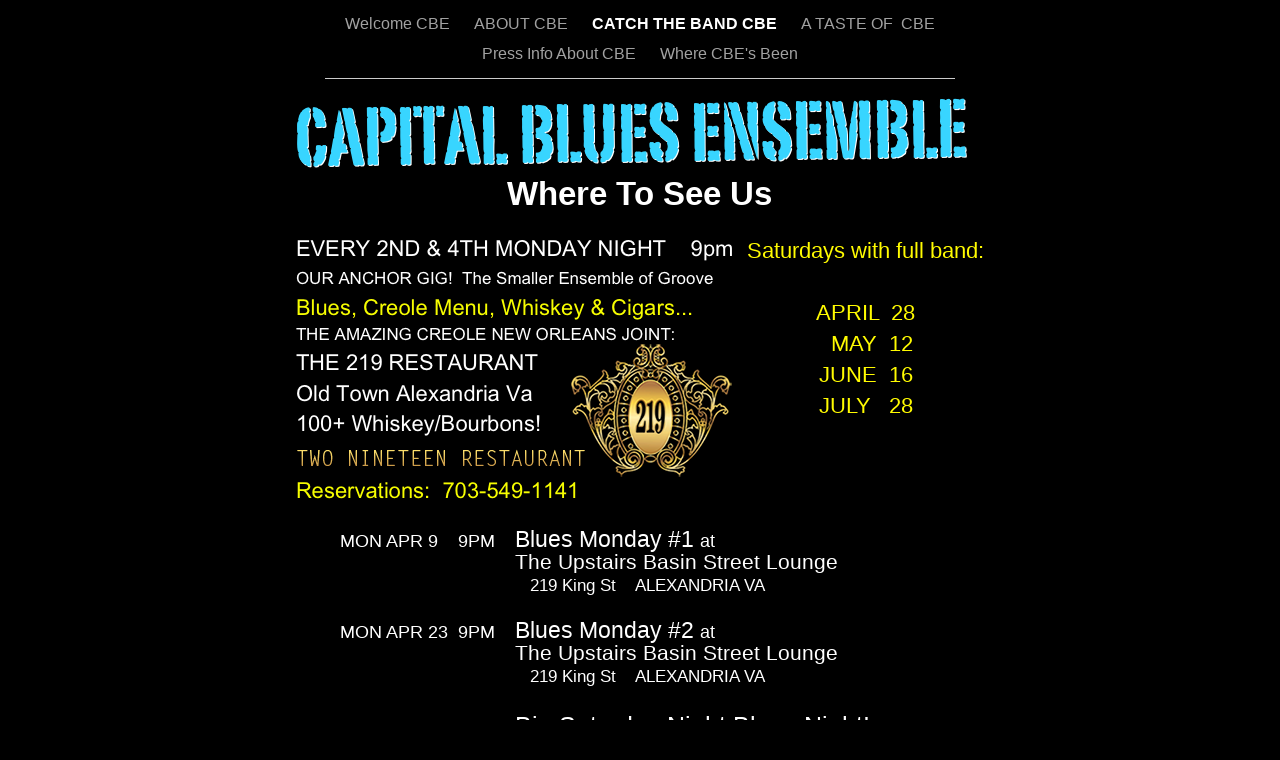

--- FILE ---
content_type: text/html
request_url: http://capitalbluesensemble.com/CBE_2012_reboot/CATCH_THE_BAND_CBE.html
body_size: 3748
content:
<?xml version="1.0" encoding="UTF-8"?>
<!DOCTYPE html PUBLIC "-//W3C//DTD XHTML 1.0 Transitional//EN" "http://www.w3.org/TR/xhtml1/DTD/xhtml1-transitional.dtd">


<html xmlns="http://www.w3.org/1999/xhtml" xml:lang="en" lang="en">
  <head><meta http-equiv="Content-Type" content="text/html; charset=UTF-8" />
    
    <meta name="Generator" content="iWeb 3.0.4" />
    <meta name="iWeb-Build" content="local-build-20190608" />
    <meta http-equiv="X-UA-Compatible" content="IE=EmulateIE7" />
    <meta name="viewport" content="width=700" />
    <title>CATCH THE BAND CBE</title>
    <link rel="stylesheet" type="text/css" media="screen,print" href="CATCH_THE_BAND_CBE_files/CATCH_THE_BAND_CBE.css" />
    <!--[if lt IE 8]><link rel='stylesheet' type='text/css' media='screen,print' href='CATCH_THE_BAND_CBE_files/CATCH_THE_BAND_CBEIE.css'/><![endif]-->
    <!--[if gte IE 8]><link rel='stylesheet' type='text/css' media='screen,print' href='Media/IE8.css'/><![endif]-->
    <script type="text/javascript" src="Scripts/iWebSite.js"></script>
    <script type="text/javascript" src="Scripts/Widgets/SharedResources/WidgetCommon.js"></script>
    <script type="text/javascript" src="Scripts/Widgets/Navbar/navbar.js"></script>
    <script type="text/javascript" src="Scripts/iWebImage.js"></script>
    <script type="text/javascript" src="CATCH_THE_BAND_CBE_files/CATCH_THE_BAND_CBE.js"></script>
  </head>
  <body style="background: rgb(0, 0, 0); margin: 0pt; " onload="onPageLoad();" onunload="onPageUnload();">
    <div style="text-align: center; ">
      <div style="margin-bottom: 0px; margin-left: auto; margin-right: auto; margin-top: 0px; overflow: hidden; position: relative; word-wrap: break-word;  background: rgb(0, 0, 0); text-align: left; width: 700px; " id="body_content">
        <div style="margin-left: 0px; position: relative; width: 700px; z-index: 0; " id="nav_layer">
          <div style="height: 0px; line-height: 0px; " class="bumper"> </div>
          <div class="com-apple-iweb-widget-navbar flowDefining" id="widget0" style="margin-left: 35px; margin-top: 0px; opacity: 1.00; position: relative; width: 630px; z-index: 1; ">
    
            <div id="widget0-navbar" class="navbar">

      
              <div id="widget0-bg" class="navbar-bg">

        
                <ul id="widget0-navbar-list" class="navbar-list">
 <li></li> 
</ul>
                
      
</div>
              
    
</div>
          </div>
          <script type="text/javascript"><!--//--><![CDATA[//><!--
new NavBar('widget0', 'Scripts/Widgets/Navbar', 'Scripts/Widgets/SharedResources', '.', {"path-to-root": "", "navbar-css": ".navbar {\n\tfont-family: Arial, sans-serif;\n\tfont-size: 1em;\n\tcolor: #A1A1A1;\n\tmargin: 9px 0px 6px 0px;\n\tline-height: 30px;\n}\n\n.navbar-bg {\n\ttext-align: center;\n}\n\n.navbar-bg ul {\n\tlist-style: none;\n\tmargin: 0px;\n\tpadding: 0px;\n}\n\n\nli {\n\tlist-style-type: none;\n\tdisplay: inline;\n\tpadding: 0px 10px 0px 10px;\n}\n\n\nli a {\n\ttext-decoration: none;\n\tcolor: #A1A1A1;\n}\n\nli a:visited {\n\ttext-decoration: none;\n\tcolor: #A1A1A1;\n}\n\n\nli a:hover\n{\n\ttext-decoration: none;\n \tcolor: #eee;\n}\n\n\nli.current-page a\n{\n\ttext-decoration: none;\n\t color: #fff;\n\tfont-weight: bold;\n\n}", "current-page-GUID": "CAC2B435-BBB4-4956-B695-1906DF39214C", "isCollectionPage": "NO"});
//--><!]]></script>
          <div style="clear: both; height: 0px; line-height: 0px; " class="spacer"> </div>
        </div>
        <div style="height: 146px; margin-left: 0px; position: relative; width: 700px; z-index: 10; " id="header_layer">
          <div style="height: 0px; line-height: 0px; " class="bumper"> </div>
          <div style="height: 1px; width: 630px;  height: 1px; left: 35px; position: absolute; top: 3px; width: 630px; z-index: 1; " class="tinyText">
            <div style="position: relative; width: 630px; ">
              <img src="CATCH_THE_BAND_CBE_files/shapeimage_1.jpg" alt="" style="height: 1px; left: 0px; position: absolute; top: 0px; width: 630px; " />
            </div>
          </div>
          


          <div id="id1" style="height: 50px; left: 34px; position: absolute; top: 96px; width: 630px; z-index: 1; " class="style_SkipStroke shape-with-text">
            <div class="text-content style_External_630_50" style="padding: 0px; ">
              <div class="style">
                <p style="padding-bottom: 0pt; padding-top: 0pt; " class="paragraph_style">Where To See Us</p>
              </div>
            </div>
          </div>
          


          <div style="height: 108px; width: 689px;  height: 108px; left: 4px; position: absolute; top: 2px; width: 689px; z-index: 1; " class="tinyText shadow_0">
            <div style="position: relative; width: 689px; ">
              <img src="CATCH_THE_BAND_CBE_files/shapeimage_2.png" alt="CAPITAL BLUES ENSEMBLE" style="height: 69px; left: 0px; margin-left: 3px; margin-top: 21px; position: absolute; top: 0px; width: 669px; " />
            </div>
          </div>
        </div>
        <div style="margin-left: 0px; position: relative; width: 700px; z-index: 5; " id="body_layer">
          <div style="height: 0px; line-height: 0px; " class="bumper"> </div>
          <div class="tinyText" style="height: 279px; left: 2px; position: absolute; top: 7px; width: 475px; z-index: 1; ">
            <img usemap="#map1" id="shapeimage_3" src="CATCH_THE_BAND_CBE_files/shapeimage_3.png" style="border: none; height: 300px; left: -8px; position: absolute; top: -8px; width: 491px; z-index: 1; " alt="EVERY 2ND &amp; 4TH MONDAY NIGHT    9pm   &#10;OUR ANCHOR GIG!  The Smaller Ensemble of Groove&#10;Blues, Creole Menu, Whiskey &amp; Cigars...&#10;THE AMAZING CREOLE NEW ORLEANS JOINT:&#10;THE 219 RESTAURANT&#10;Old Town Alexandria Va&#10;100+ Whiskey/Bourbons!&#10;&#10;Reservations:  703-549-1141" title="" /><map name="map1" id="map1"><area href="http://www.219restaurant.com" title="http://www.219restaurant.com" alt="http://www.219restaurant.com" coords="8, 8, 483, 287" onclick="window.open(this.href); return false;" onkeypress="window.open(this.href); return false;" /></map>
          </div>
          


          <div style="height: 137px; width: 444px;  height: 137px; left: 3px; position: absolute; top: 122px; width: 444px; z-index: 1; " class="tinyText style_SkipStroke_1">
            <img src="CATCH_THE_BAND_CBE_files/index.png" alt="" style="border: none; height: 137px; width: 444px; " />
          </div>
          


          <div id="id2" style="height: 284px; left: 449px; position: absolute; top: 10px; width: 253px; z-index: 1; " class="style_SkipStroke_2 shape-with-text">
            <div class="text-content graphic_textbox_layout_style_default_External_253_284" style="padding: 0px; ">
              <div class="graphic_textbox_layout_style_default">
                <p style="padding-top: 0pt; " class="paragraph_style_1">Saturdays with full band:<br /></p>
                <p class="paragraph_style_1"><br /></p>
                <p class="paragraph_style_1">APRIL  28<br /></p>
                <p class="paragraph_style_1">  MAY  12<br /></p>
                <p class="paragraph_style_1">JUNE  16<br /></p>
                <p class="paragraph_style_1">JULY   28<br /></p>
              </div>
            </div>
          </div>
          


          <div id="id3" style="height: 78px; left: 46px; position: absolute; top: 302px; width: 625px; z-index: 1; " class="style_SkipStroke_3 shape-with-text">
            <div class="text-content style_External_625_78" style="padding: 0px; ">
              <div class="style_1">
                <p style="padding-top: 0pt; " class="paragraph_style_2">MON APR 9    9PM    <span style="line-height: 24px; " class="style_2">Blues Monday #1 </span>at  <br /></p>
                <p class="paragraph_style_2">                                   <span style="line-height: 22px; " class="style_3">The Upstairs Basin Street Lounge<br /></span></p>
                <p style="padding-bottom: 0pt; " class="paragraph_style_2"><span style="line-height: 22px; " class="style_3">     </span><span style="line-height: 18px; " class="style_4">                                219 King St    ALEXANDRIA VA</span></p>
              </div>
            </div>
          </div>
          


          <div id="id4" style="height: 83px; left: 46px; position: absolute; top: 487px; width: 625px; z-index: 1; " class="style_SkipStroke_3 shape-with-text">
            <div class="text-content style_External_625_83" style="padding: 0px; ">
              <div class="style_1">
                <p style="padding-top: 0pt; " class="paragraph_style_2">SAT  APR 28  9pm     <span style="line-height: 26px; " class="style_5">Big Saturday Night Blues Night!</span><span style="line-height: 24px; " class="style_2"> </span>at  <br /></p>
                <p class="paragraph_style_2">                                   <span style="line-height: 22px; " class="style_3">The Upstairs Basin Street Lounge<br /></span></p>
                <p style="padding-bottom: 0pt; " class="paragraph_style_2"><span style="line-height: 22px; " class="style_3">     </span><span style="line-height: 18px; " class="style_4">                                219 King St    ALEXANDRIA VA</span><span style="line-height: 25px; " class="style_6">    </span></p>
              </div>
            </div>
          </div>
          


          <div id="id5" style="height: 78px; left: 46px; position: absolute; top: 393px; width: 625px; z-index: 1; " class="style_SkipStroke_3 shape-with-text">
            <div class="text-content style_External_625_78" style="padding: 0px; ">
              <div class="style_1">
                <p style="padding-top: 0pt; " class="paragraph_style_2">MON APR 23  9PM    <span style="line-height: 24px; " class="style_2">Blues Monday #2 </span>at  <br /></p>
                <p class="paragraph_style_2">                                   <span style="line-height: 22px; " class="style_3">The Upstairs Basin Street Lounge<br /></span></p>
                <p style="padding-bottom: 0pt; " class="paragraph_style_2"><span style="line-height: 22px; " class="style_3">     </span><span style="line-height: 18px; " class="style_4">                                219 King St    ALEXANDRIA VA</span></p>
              </div>
            </div>
          </div>
          


          <div id="id6" style="height: 79px; left: 46px; position: absolute; top: 585px; width: 625px; z-index: 1; " class="style_SkipStroke_3 shape-with-text">
            <div class="text-content style_External_625_79" style="padding: 0px; ">
              <div class="style_1">
                <p style="padding-top: 0pt; " class="paragraph_style_2">MON MAY 14  9pm    <span style="line-height: 26px; " class="style_5">Blues Monday #1</span><span style="line-height: 24px; " class="style_2"> </span>at  <br /></p>
                <p class="paragraph_style_2">                                   <span style="line-height: 22px; " class="style_3">The Upstairs Basin Street Lounge<br /></span></p>
                <p style="padding-bottom: 0pt; " class="paragraph_style_2"><span style="line-height: 22px; " class="style_3">     </span><span style="line-height: 18px; " class="style_4">                                219 King St    ALEXANDRIA VA</span></p>
              </div>
            </div>
          </div>
          


          <div id="id7" style="height: 83px; left: 46px; position: absolute; top: 770px; width: 625px; z-index: 1; " class="style_SkipStroke_3 shape-with-text">
            <div class="text-content style_External_625_83" style="padding: 0px; ">
              <div class="style_1">
                <p style="padding-top: 0pt; " class="paragraph_style_2">SAT  MAY 12  9pm     <span style="line-height: 26px; " class="style_5">Big Saturday Night Blues Night!</span><span style="line-height: 24px; " class="style_2"> </span>at  <br /></p>
                <p class="paragraph_style_2">                                   <span style="line-height: 22px; " class="style_3">The Upstairs Basin Street Lounge<br /></span></p>
                <p style="padding-bottom: 0pt; " class="paragraph_style_2"><span style="line-height: 22px; " class="style_3">     </span><span style="line-height: 18px; " class="style_4">                                219 King St    ALEXANDRIA VA</span><span style="line-height: 25px; " class="style_6">    </span></p>
              </div>
            </div>
          </div>
          


          <div id="id8" style="height: 79px; left: 46px; position: absolute; top: 676px; width: 625px; z-index: 1; " class="style_SkipStroke_3 shape-with-text">
            <div class="text-content style_External_625_79" style="padding: 0px; ">
              <div class="style_1">
                <p style="padding-top: 0pt; " class="paragraph_style_2">MON MAY 28  9pm    <span style="line-height: 26px; " class="style_5">Blues Monday #2</span><span style="line-height: 24px; " class="style_2"> </span>at  <br /></p>
                <p class="paragraph_style_2">                                   <span style="line-height: 22px; " class="style_3">The Upstairs Basin Street Lounge<br /></span></p>
                <p style="padding-bottom: 0pt; " class="paragraph_style_2"><span style="line-height: 22px; " class="style_3">     </span><span style="line-height: 18px; " class="style_4">                                219 King St    ALEXANDRIA VA</span></p>
              </div>
            </div>
          </div>
          


          <div style="height: 153px; width: 199px;  height: 153px; left: 29px; position: absolute; top: 884px; width: 199px; z-index: 1; " class="tinyText style_SkipStroke_4 shadow_1">
            <img src="CATCH_THE_BAND_CBE_files/Dofish%20logo%20f1.jpg" alt="" style="border: none; height: 154px; width: 199px; " />
          </div>
          


          <div id="id9" style="height: 131px; left: 45px; position: absolute; top: 860px; width: 625px; z-index: 1; " class="style_SkipStroke_3 shape-with-text">
            <div class="text-content style_External_625_131" style="padding: 0px; ">
              <div class="style_1">
                <p style="padding-top: 0pt; " class="paragraph_style_3">SAT JUNE 15  NOON-7PM    <span style="line-height: 27px; " class="style_2">SPECIAL BLUES FESTIVAL SHOW </span>at  <br /></p>
                <p class="paragraph_style_3">                                  <span style="line-height: 34px; " class="style_7">Dogfish Head Alehouse</span><span style="line-height: 24px; " class="style_3"><br /></span></p>
                <p class="paragraph_style_3">                                     800 West Diamond Ave.   Gaithersburg, MD, 20878<br /></p>
                <p style="padding-bottom: 0pt; " class="paragraph_style_4">                                                                                Phone:  (301) 963-4847</p>
              </div>
            </div>
          </div>
          <div style="height: 991px; line-height: 991px; " class="spacer"> </div>
        </div>
        <div style="height: 150px; margin-left: 0px; position: relative; width: 700px; z-index: 15; " id="footer_layer">
          <div style="height: 0px; line-height: 0px; " class="bumper"> </div>
        </div>
      </div>
    </div>
  </body>
</html>




--- FILE ---
content_type: text/javascript
request_url: http://capitalbluesensemble.com/CBE_2012_reboot/CATCH_THE_BAND_CBE_files/CATCH_THE_BAND_CBE.js
body_size: 496
content:
// Created by iWeb 3.0.4 local-build-20190608

setTransparentGifURL('Media/transparent.gif');function applyEffects()
{var registry=IWCreateEffectRegistry();registry.registerEffects({shadow_0:new IWShadow({blurRadius:1,offset:new IWPoint(1.4142,1.4142),color:'#ffffff',opacity:1.000000}),shadow_1:new IWShadow({blurRadius:4,offset:new IWPoint(1.4142,1.4142),color:'#463c3c',opacity:0.800000})});registry.applyEffects();}
function hostedOnDM()
{return false;}
function onPageLoad()
{loadMozillaCSS('CATCH_THE_BAND_CBE_files/CATCH_THE_BAND_CBEMoz.css')
adjustLineHeightIfTooBig('id1');adjustFontSizeIfTooBig('id1');adjustLineHeightIfTooBig('id2');adjustFontSizeIfTooBig('id2');adjustLineHeightIfTooBig('id3');adjustFontSizeIfTooBig('id3');adjustLineHeightIfTooBig('id4');adjustFontSizeIfTooBig('id4');adjustLineHeightIfTooBig('id5');adjustFontSizeIfTooBig('id5');adjustLineHeightIfTooBig('id6');adjustFontSizeIfTooBig('id6');adjustLineHeightIfTooBig('id7');adjustFontSizeIfTooBig('id7');adjustLineHeightIfTooBig('id8');adjustFontSizeIfTooBig('id8');adjustLineHeightIfTooBig('id9');adjustFontSizeIfTooBig('id9');Widget.onload();fixAllIEPNGs('Media/transparent.gif');applyEffects()}
function onPageUnload()
{Widget.onunload();}


--- FILE ---
content_type: application/xml
request_url: http://capitalbluesensemble.com/CBE_2012_reboot/feed.xml
body_size: 771
content:
<?xml version="1.0" encoding="UTF-8"?>
<feed xmlns="http://www.w3.org/2005/Atom">
 <id>urn:iweb:A975F9E4-F581-4904-83E7-EEC3C4C196D9</id>
 <title>Page list Atom feed</title>
 <updated>2019-03-13T14:53:40-04:00</updated>
 <link rel="self" href="feed.xml"/>
 <generator>iWeb</generator>
 <author>
  <name>iWeb</name>
 </author>
 <entry>
  <id>urn:iweb:514476E5-3E6A-45E7-B815-C33E5CD2EA90</id>
  <title>Welcome CBE</title>
  <title xmlns="urn:iweb:">Welcome CBE</title>
  <in-navbar xmlns="urn:iweb:">514476E5-3E6A-45E7-B815-C33E5CD2EA90</in-navbar>
  <link rel="alternate" href="Welcome_CBE.html"/>
  <updated>2019-03-13T14:53:40.001-04:00</updated>
  <content>Welcome CBE</content>
 </entry>
 <entry>
  <id>urn:iweb:0B6A0F5F-8D3A-47FA-9A36-9DD4D92C0244</id>
  <title>ABOUT CBE</title>
  <title xmlns="urn:iweb:">ABOUT CBE</title>
  <in-navbar xmlns="urn:iweb:">0B6A0F5F-8D3A-47FA-9A36-9DD4D92C0244</in-navbar>
  <link rel="alternate" href="ABOUT_CBE.html"/>
  <updated>2019-03-13T14:53:40.002-04:00</updated>
  <content>ABOUT CBE</content>
 </entry>
 <entry>
  <id>urn:iweb:CAC2B435-BBB4-4956-B695-1906DF39214C</id>
  <title>CATCH THE BAND CBE</title>
  <title xmlns="urn:iweb:">CATCH THE BAND CBE</title>
  <in-navbar xmlns="urn:iweb:">CAC2B435-BBB4-4956-B695-1906DF39214C</in-navbar>
  <link rel="alternate" href="CATCH_THE_BAND_CBE.html"/>
  <updated>2019-03-13T14:53:40.003-04:00</updated>
  <content>CATCH THE BAND CBE</content>
 </entry>
 <entry>
  <id>urn:iweb:83E23A03-2AEF-4E76-8BA3-CB830B2F4B4C</id>
  <title>A TASTE OF  CBE</title>
  <title xmlns="urn:iweb:">A TASTE OF  CBE</title>
  <in-navbar xmlns="urn:iweb:">83E23A03-2AEF-4E76-8BA3-CB830B2F4B4C</in-navbar>
  <link rel="alternate" href="A_TASTE_OF_CBE.html"/>
  <updated>2019-03-13T14:53:40.004-04:00</updated>
  <content>A TASTE OF  CBE</content>
 </entry>
 <entry>
  <id>urn:iweb:CF2FCFD1-EA46-499F-BF6D-27D58AF26309</id>
  <title>Press Info About CBE</title>
  <title xmlns="urn:iweb:">Press Info About CBE</title>
  <in-navbar xmlns="urn:iweb:">CF2FCFD1-EA46-499F-BF6D-27D58AF26309</in-navbar>
  <link rel="alternate" href="Press_Info_About_CBE.html"/>
  <updated>2019-03-13T14:53:40.005-04:00</updated>
  <content>Press Info About CBE</content>
 </entry>
 <entry>
  <id>urn:iweb:64A3DC18-2BA3-41F5-8DAA-4F61E1A8D045</id>
  <title>Where CBE's Been</title>
  <title xmlns="urn:iweb:">Where CBE's Been</title>
  <in-navbar xmlns="urn:iweb:">64A3DC18-2BA3-41F5-8DAA-4F61E1A8D045</in-navbar>
  <link rel="alternate" href="Where_CBEs_Been.html"/>
  <updated>2019-03-13T14:53:40.006-04:00</updated>
  <content>Where CBE's Been</content>
 </entry>
</feed>